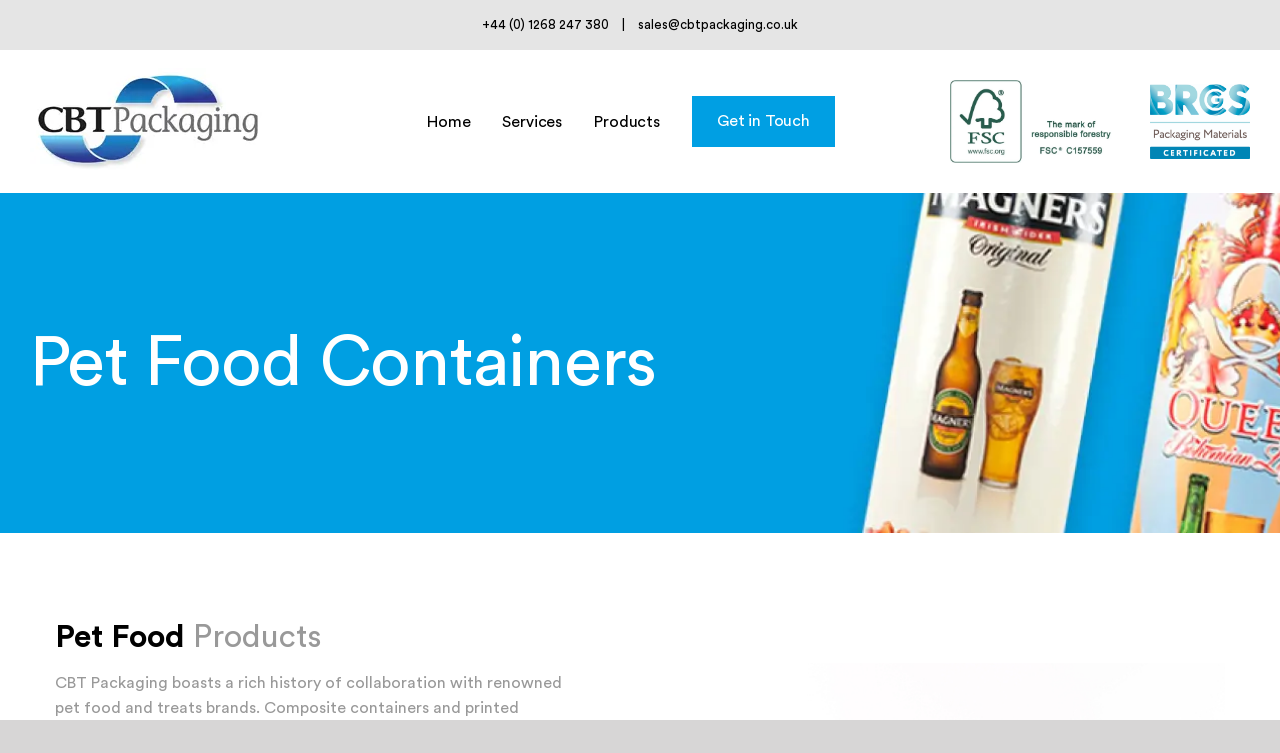

--- FILE ---
content_type: text/html; charset=UTF-8
request_url: https://cbtpackaging.co.uk/pet-food/
body_size: 12494
content:
<!DOCTYPE html><html
class="avada-html-layout-wide avada-html-header-position-top avada-is-100-percent-template" lang=en-US prefix="og: http://ogp.me/ns# fb: http://ogp.me/ns/fb#"><head><meta
http-equiv="X-UA-Compatible" content="IE=edge"><meta
http-equiv="Content-Type" content="text/html; charset=utf-8"><meta
name="viewport" content="width=device-width, initial-scale=1"><meta
name='robots' content='index, follow, max-image-preview:large, max-snippet:-1, max-video-preview:-1'><title>Bespoke Composite Containers &amp; Printed Tubes for Pet Food | CBT Packaging</title><meta
name="description" content="Composite containers and printed cardboard tubes frequently emerge as optimal packaging solutions for pet foods."><link
rel=canonical href=https://cbtpackaging.co.uk/pet-food/ ><meta
property="og:locale" content="en_US"><meta
property="og:type" content="article"><meta
property="og:title" content="Bespoke Composite Containers &amp; Printed Tubes for Pet Food | CBT Packaging"><meta
property="og:description" content="Composite containers and printed cardboard tubes frequently emerge as optimal packaging solutions for pet foods."><meta
property="og:url" content="https://cbtpackaging.co.uk/pet-food/"><meta
property="og:site_name" content="CBT Packaging"><meta
property="article:publisher" content="https://www.facebook.com/cbt.pack1966"><meta
property="article:modified_time" content="2024-04-23T09:03:23+00:00"><meta
name="twitter:card" content="summary_large_image"><meta
name="twitter:label1" content="Est. reading time"><meta
name="twitter:data1" content="10 minutes"> <script type=application/ld+json class=yoast-schema-graph>{"@context":"https://schema.org","@graph":[{"@type":"WebPage","@id":"https://cbtpackaging.co.uk/pet-food/","url":"https://cbtpackaging.co.uk/pet-food/","name":"Bespoke Composite Containers & Printed Tubes for Pet Food | CBT Packaging","isPartOf":{"@id":"https://cbtpackaging.co.uk/#website"},"datePublished":"2022-07-11T07:33:10+00:00","dateModified":"2024-04-23T09:03:23+00:00","description":"Composite containers and printed cardboard tubes frequently emerge as optimal packaging solutions for pet foods.","breadcrumb":{"@id":"https://cbtpackaging.co.uk/pet-food/#breadcrumb"},"inLanguage":"en-US","potentialAction":[{"@type":"ReadAction","target":["https://cbtpackaging.co.uk/pet-food/"]}]},{"@type":"BreadcrumbList","@id":"https://cbtpackaging.co.uk/pet-food/#breadcrumb","itemListElement":[{"@type":"ListItem","position":1,"name":"Home","item":"https://cbtpackaging.co.uk/"},{"@type":"ListItem","position":2,"name":"Pet Food Containers"}]},{"@type":"WebSite","@id":"https://cbtpackaging.co.uk/#website","url":"https://cbtpackaging.co.uk/","name":"CBT Packaging","description":"Over 55 years experience of producing market leading composite containers","publisher":{"@id":"https://cbtpackaging.co.uk/#organization"},"potentialAction":[{"@type":"SearchAction","target":{"@type":"EntryPoint","urlTemplate":"https://cbtpackaging.co.uk/?s={search_term_string}"},"query-input":"required name=search_term_string"}],"inLanguage":"en-US"},{"@type":"Organization","@id":"https://cbtpackaging.co.uk/#organization","name":"CBT Packaging","url":"https://cbtpackaging.co.uk/","logo":{"@type":"ImageObject","inLanguage":"en-US","@id":"https://cbtpackaging.co.uk/#/schema/logo/image/","url":"https://cbtpackaging.co.uk/wp-content/uploads/2022/04/logo.png","contentUrl":"https://cbtpackaging.co.uk/wp-content/uploads/2022/04/logo.png","width":238,"height":107,"caption":"CBT Packaging"},"image":{"@id":"https://cbtpackaging.co.uk/#/schema/logo/image/"},"sameAs":["https://www.facebook.com/cbt.pack1966","https://www.linkedin.com/company/cbt-packaging-ltd/"]}]}</script> <link
rel=alternate type=application/rss+xml title="CBT Packaging &raquo; Feed" href=https://cbtpackaging.co.uk/feed/ ><link
rel=alternate type=application/rss+xml title="CBT Packaging &raquo; Comments Feed" href=https://cbtpackaging.co.uk/comments/feed/ ><meta
property="og:title" content="Pet Food Containers"><meta
property="og:type" content="article"><meta
property="og:url" content="https://cbtpackaging.co.uk/pet-food/"><meta
property="og:site_name" content="CBT Packaging"><meta
property="og:description" content="Pet Food Products
CBT Packaging boasts a rich history of collaboration with renowned pet food and treats brands. Composite containers and printed cardboard tubes frequently emerge as optimal packaging solutions for pet foods, offering a variety of sizes, seals, and liners to accommodate all types of treats and foods. Whether partnering with large brands, small bakeries, or"><meta
property="og:image" content="https://cbtpackaging.co.uk/wp-content/uploads/2022/04/logo.png"><link
rel=stylesheet href=https://cbtpackaging.co.uk/wp-content/cache/minify/a5ff7.css media=all><style id=wp-block-library-theme-inline-css>.wp-block-audio figcaption{color:#555;font-size:13px;text-align:center}.is-dark-theme .wp-block-audio figcaption{color:hsla(0,0%,100%,.65)}.wp-block-audio{margin:0 0 1em}.wp-block-code{border:1px solid #ccc;border-radius:4px;font-family:Menlo,Consolas,monaco,monospace;padding:.8em 1em}.wp-block-embed figcaption{color:#555;font-size:13px;text-align:center}.is-dark-theme .wp-block-embed figcaption{color:hsla(0,0%,100%,.65)}.wp-block-embed{margin:0 0 1em}.blocks-gallery-caption{color:#555;font-size:13px;text-align:center}.is-dark-theme .blocks-gallery-caption{color:hsla(0,0%,100%,.65)}.wp-block-image figcaption{color:#555;font-size:13px;text-align:center}.is-dark-theme .wp-block-image figcaption{color:hsla(0,0%,100%,.65)}.wp-block-image{margin:0 0 1em}.wp-block-pullquote{border-bottom:4px solid;border-top:4px solid;color:currentColor;margin-bottom:1.75em}.wp-block-pullquote cite,.wp-block-pullquote footer,.wp-block-pullquote__citation{color:currentColor;font-size:.8125em;font-style:normal;text-transform:uppercase}.wp-block-quote{border-left:.25em solid;margin:0 0 1.75em;padding-left:1em}.wp-block-quote cite,.wp-block-quote footer{color:currentColor;font-size:.8125em;font-style:normal;position:relative}.wp-block-quote.has-text-align-right{border-left:none;border-right:.25em solid;padding-left:0;padding-right:1em}.wp-block-quote.has-text-align-center{border:none;padding-left:0}.wp-block-quote.is-large,.wp-block-quote.is-style-large,.wp-block-quote.is-style-plain{border:none}.wp-block-search .wp-block-search__label{font-weight:700}.wp-block-search__button{border:1px solid #ccc;padding:.375em .625em}:where(.wp-block-group.has-background){padding:1.25em 2.375em}.wp-block-separator.has-css-opacity{opacity:.4}.wp-block-separator{border:none;border-bottom:2px solid;margin-left:auto;margin-right:auto}.wp-block-separator.has-alpha-channel-opacity{opacity:1}.wp-block-separator:not(.is-style-wide):not(.is-style-dots){width:100px}.wp-block-separator.has-background:not(.is-style-dots){border-bottom:none;height:1px}.wp-block-separator.has-background:not(.is-style-wide):not(.is-style-dots){height:2px}.wp-block-table{margin:0 0 1em}.wp-block-table td,.wp-block-table th{word-break:normal}.wp-block-table figcaption{color:#555;font-size:13px;text-align:center}.is-dark-theme .wp-block-table figcaption{color:hsla(0,0%,100%,.65)}.wp-block-video figcaption{color:#555;font-size:13px;text-align:center}.is-dark-theme .wp-block-video figcaption{color:hsla(0,0%,100%,.65)}.wp-block-video{margin:0 0 1em}.wp-block-template-part.has-background{margin-bottom:0;margin-top:0;padding:1.25em 2.375em}</style><style id=classic-theme-styles-inline-css>/*! This file is auto-generated */
.wp-block-button__link{color:#fff;background-color:#32373c;border-radius:9999px;box-shadow:none;text-decoration:none;padding:calc(.667em + 2px) calc(1.333em + 2px);font-size:1.125em}.wp-block-file__button{background:#32373c;color:#fff;text-decoration:none}</style><style id=global-styles-inline-css>/*<![CDATA[*/body{--wp--preset--color--black: #000000;--wp--preset--color--cyan-bluish-gray: #abb8c3;--wp--preset--color--white: #ffffff;--wp--preset--color--pale-pink: #f78da7;--wp--preset--color--vivid-red: #cf2e2e;--wp--preset--color--luminous-vivid-orange: #ff6900;--wp--preset--color--luminous-vivid-amber: #fcb900;--wp--preset--color--light-green-cyan: #7bdcb5;--wp--preset--color--vivid-green-cyan: #00d084;--wp--preset--color--pale-cyan-blue: #8ed1fc;--wp--preset--color--vivid-cyan-blue: #0693e3;--wp--preset--color--vivid-purple: #9b51e0;--wp--preset--gradient--vivid-cyan-blue-to-vivid-purple: linear-gradient(135deg,rgba(6,147,227,1) 0%,rgb(155,81,224) 100%);--wp--preset--gradient--light-green-cyan-to-vivid-green-cyan: linear-gradient(135deg,rgb(122,220,180) 0%,rgb(0,208,130) 100%);--wp--preset--gradient--luminous-vivid-amber-to-luminous-vivid-orange: linear-gradient(135deg,rgba(252,185,0,1) 0%,rgba(255,105,0,1) 100%);--wp--preset--gradient--luminous-vivid-orange-to-vivid-red: linear-gradient(135deg,rgba(255,105,0,1) 0%,rgb(207,46,46) 100%);--wp--preset--gradient--very-light-gray-to-cyan-bluish-gray: linear-gradient(135deg,rgb(238,238,238) 0%,rgb(169,184,195) 100%);--wp--preset--gradient--cool-to-warm-spectrum: linear-gradient(135deg,rgb(74,234,220) 0%,rgb(151,120,209) 20%,rgb(207,42,186) 40%,rgb(238,44,130) 60%,rgb(251,105,98) 80%,rgb(254,248,76) 100%);--wp--preset--gradient--blush-light-purple: linear-gradient(135deg,rgb(255,206,236) 0%,rgb(152,150,240) 100%);--wp--preset--gradient--blush-bordeaux: linear-gradient(135deg,rgb(254,205,165) 0%,rgb(254,45,45) 50%,rgb(107,0,62) 100%);--wp--preset--gradient--luminous-dusk: linear-gradient(135deg,rgb(255,203,112) 0%,rgb(199,81,192) 50%,rgb(65,88,208) 100%);--wp--preset--gradient--pale-ocean: linear-gradient(135deg,rgb(255,245,203) 0%,rgb(182,227,212) 50%,rgb(51,167,181) 100%);--wp--preset--gradient--electric-grass: linear-gradient(135deg,rgb(202,248,128) 0%,rgb(113,206,126) 100%);--wp--preset--gradient--midnight: linear-gradient(135deg,rgb(2,3,129) 0%,rgb(40,116,252) 100%);--wp--preset--font-size--small: 12px;--wp--preset--font-size--medium: 20px;--wp--preset--font-size--large: 24px;--wp--preset--font-size--x-large: 42px;--wp--preset--font-size--normal: 16px;--wp--preset--font-size--xlarge: 32px;--wp--preset--font-size--huge: 48px;--wp--preset--spacing--20: 0.44rem;--wp--preset--spacing--30: 0.67rem;--wp--preset--spacing--40: 1rem;--wp--preset--spacing--50: 1.5rem;--wp--preset--spacing--60: 2.25rem;--wp--preset--spacing--70: 3.38rem;--wp--preset--spacing--80: 5.06rem;--wp--preset--shadow--natural: 6px 6px 9px rgba(0, 0, 0, 0.2);--wp--preset--shadow--deep: 12px 12px 50px rgba(0, 0, 0, 0.4);--wp--preset--shadow--sharp: 6px 6px 0px rgba(0, 0, 0, 0.2);--wp--preset--shadow--outlined: 6px 6px 0px -3px rgba(255, 255, 255, 1), 6px 6px rgba(0, 0, 0, 1);--wp--preset--shadow--crisp: 6px 6px 0px rgba(0, 0, 0, 1);}:where(.is-layout-flex){gap: 0.5em;}:where(.is-layout-grid){gap: 0.5em;}body .is-layout-flow > .alignleft{float: left;margin-inline-start: 0;margin-inline-end: 2em;}body .is-layout-flow > .alignright{float: right;margin-inline-start: 2em;margin-inline-end: 0;}body .is-layout-flow > .aligncenter{margin-left: auto !important;margin-right: auto !important;}body .is-layout-constrained > .alignleft{float: left;margin-inline-start: 0;margin-inline-end: 2em;}body .is-layout-constrained > .alignright{float: right;margin-inline-start: 2em;margin-inline-end: 0;}body .is-layout-constrained > .aligncenter{margin-left: auto !important;margin-right: auto !important;}body .is-layout-constrained > :where(:not(.alignleft):not(.alignright):not(.alignfull)){max-width: var(--wp--style--global--content-size);margin-left: auto !important;margin-right: auto !important;}body .is-layout-constrained > .alignwide{max-width: var(--wp--style--global--wide-size);}body .is-layout-flex{display: flex;}body .is-layout-flex{flex-wrap: wrap;align-items: center;}body .is-layout-flex > *{margin: 0;}body .is-layout-grid{display: grid;}body .is-layout-grid > *{margin: 0;}:where(.wp-block-columns.is-layout-flex){gap: 2em;}:where(.wp-block-columns.is-layout-grid){gap: 2em;}:where(.wp-block-post-template.is-layout-flex){gap: 1.25em;}:where(.wp-block-post-template.is-layout-grid){gap: 1.25em;}.has-black-color{color: var(--wp--preset--color--black) !important;}.has-cyan-bluish-gray-color{color: var(--wp--preset--color--cyan-bluish-gray) !important;}.has-white-color{color: var(--wp--preset--color--white) !important;}.has-pale-pink-color{color: var(--wp--preset--color--pale-pink) !important;}.has-vivid-red-color{color: var(--wp--preset--color--vivid-red) !important;}.has-luminous-vivid-orange-color{color: var(--wp--preset--color--luminous-vivid-orange) !important;}.has-luminous-vivid-amber-color{color: var(--wp--preset--color--luminous-vivid-amber) !important;}.has-light-green-cyan-color{color: var(--wp--preset--color--light-green-cyan) !important;}.has-vivid-green-cyan-color{color: var(--wp--preset--color--vivid-green-cyan) !important;}.has-pale-cyan-blue-color{color: var(--wp--preset--color--pale-cyan-blue) !important;}.has-vivid-cyan-blue-color{color: var(--wp--preset--color--vivid-cyan-blue) !important;}.has-vivid-purple-color{color: var(--wp--preset--color--vivid-purple) !important;}.has-black-background-color{background-color: var(--wp--preset--color--black) !important;}.has-cyan-bluish-gray-background-color{background-color: var(--wp--preset--color--cyan-bluish-gray) !important;}.has-white-background-color{background-color: var(--wp--preset--color--white) !important;}.has-pale-pink-background-color{background-color: var(--wp--preset--color--pale-pink) !important;}.has-vivid-red-background-color{background-color: var(--wp--preset--color--vivid-red) !important;}.has-luminous-vivid-orange-background-color{background-color: var(--wp--preset--color--luminous-vivid-orange) !important;}.has-luminous-vivid-amber-background-color{background-color: var(--wp--preset--color--luminous-vivid-amber) !important;}.has-light-green-cyan-background-color{background-color: var(--wp--preset--color--light-green-cyan) !important;}.has-vivid-green-cyan-background-color{background-color: var(--wp--preset--color--vivid-green-cyan) !important;}.has-pale-cyan-blue-background-color{background-color: var(--wp--preset--color--pale-cyan-blue) !important;}.has-vivid-cyan-blue-background-color{background-color: var(--wp--preset--color--vivid-cyan-blue) !important;}.has-vivid-purple-background-color{background-color: var(--wp--preset--color--vivid-purple) !important;}.has-black-border-color{border-color: var(--wp--preset--color--black) !important;}.has-cyan-bluish-gray-border-color{border-color: var(--wp--preset--color--cyan-bluish-gray) !important;}.has-white-border-color{border-color: var(--wp--preset--color--white) !important;}.has-pale-pink-border-color{border-color: var(--wp--preset--color--pale-pink) !important;}.has-vivid-red-border-color{border-color: var(--wp--preset--color--vivid-red) !important;}.has-luminous-vivid-orange-border-color{border-color: var(--wp--preset--color--luminous-vivid-orange) !important;}.has-luminous-vivid-amber-border-color{border-color: var(--wp--preset--color--luminous-vivid-amber) !important;}.has-light-green-cyan-border-color{border-color: var(--wp--preset--color--light-green-cyan) !important;}.has-vivid-green-cyan-border-color{border-color: var(--wp--preset--color--vivid-green-cyan) !important;}.has-pale-cyan-blue-border-color{border-color: var(--wp--preset--color--pale-cyan-blue) !important;}.has-vivid-cyan-blue-border-color{border-color: var(--wp--preset--color--vivid-cyan-blue) !important;}.has-vivid-purple-border-color{border-color: var(--wp--preset--color--vivid-purple) !important;}.has-vivid-cyan-blue-to-vivid-purple-gradient-background{background: var(--wp--preset--gradient--vivid-cyan-blue-to-vivid-purple) !important;}.has-light-green-cyan-to-vivid-green-cyan-gradient-background{background: var(--wp--preset--gradient--light-green-cyan-to-vivid-green-cyan) !important;}.has-luminous-vivid-amber-to-luminous-vivid-orange-gradient-background{background: var(--wp--preset--gradient--luminous-vivid-amber-to-luminous-vivid-orange) !important;}.has-luminous-vivid-orange-to-vivid-red-gradient-background{background: var(--wp--preset--gradient--luminous-vivid-orange-to-vivid-red) !important;}.has-very-light-gray-to-cyan-bluish-gray-gradient-background{background: var(--wp--preset--gradient--very-light-gray-to-cyan-bluish-gray) !important;}.has-cool-to-warm-spectrum-gradient-background{background: var(--wp--preset--gradient--cool-to-warm-spectrum) !important;}.has-blush-light-purple-gradient-background{background: var(--wp--preset--gradient--blush-light-purple) !important;}.has-blush-bordeaux-gradient-background{background: var(--wp--preset--gradient--blush-bordeaux) !important;}.has-luminous-dusk-gradient-background{background: var(--wp--preset--gradient--luminous-dusk) !important;}.has-pale-ocean-gradient-background{background: var(--wp--preset--gradient--pale-ocean) !important;}.has-electric-grass-gradient-background{background: var(--wp--preset--gradient--electric-grass) !important;}.has-midnight-gradient-background{background: var(--wp--preset--gradient--midnight) !important;}.has-small-font-size{font-size: var(--wp--preset--font-size--small) !important;}.has-medium-font-size{font-size: var(--wp--preset--font-size--medium) !important;}.has-large-font-size{font-size: var(--wp--preset--font-size--large) !important;}.has-x-large-font-size{font-size: var(--wp--preset--font-size--x-large) !important;}
.wp-block-navigation a:where(:not(.wp-element-button)){color: inherit;}
:where(.wp-block-post-template.is-layout-flex){gap: 1.25em;}:where(.wp-block-post-template.is-layout-grid){gap: 1.25em;}
:where(.wp-block-columns.is-layout-flex){gap: 2em;}:where(.wp-block-columns.is-layout-grid){gap: 2em;}
.wp-block-pullquote{font-size: 1.5em;line-height: 1.6;}/*]]>*/</style><link
rel=stylesheet href=https://cbtpackaging.co.uk/wp-content/cache/minify/2eb52.css media=all><script src=https://cbtpackaging.co.uk/wp-content/cache/minify/818c0.js></script> <link
rel=https://api.w.org/ href=https://cbtpackaging.co.uk/wp-json/ ><link
rel=alternate type=application/json href=https://cbtpackaging.co.uk/wp-json/wp/v2/pages/274><link
rel=EditURI type=application/rsd+xml title=RSD href=https://cbtpackaging.co.uk/xmlrpc.php?rsd><meta
name="generator" content="WordPress 6.4.7"><link
rel=shortlink href='https://cbtpackaging.co.uk/?p=274'><link
rel=alternate type=application/json+oembed href="https://cbtpackaging.co.uk/wp-json/oembed/1.0/embed?url=https%3A%2F%2Fcbtpackaging.co.uk%2Fpet-food%2F"><link
rel=alternate type=text/xml+oembed href="https://cbtpackaging.co.uk/wp-json/oembed/1.0/embed?url=https%3A%2F%2Fcbtpackaging.co.uk%2Fpet-food%2F&#038;format=xml"><link
rel=preload href=https://cbtpackaging.co.uk/wp-content/themes/Avada/includes/lib/assets/fonts/icomoon/awb-icons.woff as=font type=font/woff crossorigin><link
rel=preload href=//cbtpackaging.co.uk/wp-content/themes/Avada/includes/lib/assets/fonts/fontawesome/webfonts/fa-brands-400.woff2 as=font type=font/woff2 crossorigin><link
rel=preload href=//cbtpackaging.co.uk/wp-content/themes/Avada/includes/lib/assets/fonts/fontawesome/webfonts/fa-regular-400.woff2 as=font type=font/woff2 crossorigin><link
rel=preload href=//cbtpackaging.co.uk/wp-content/themes/Avada/includes/lib/assets/fonts/fontawesome/webfonts/fa-solid-900.woff2 as=font type=font/woff2 crossorigin><style id=css-fb-visibility>@media screen and (max-width: 640px){.fusion-no-small-visibility{display:none !important;}body:not(.fusion-builder-ui-wireframe) .sm-text-align-center{text-align:center !important;}body:not(.fusion-builder-ui-wireframe) .sm-text-align-left{text-align:left !important;}body:not(.fusion-builder-ui-wireframe) .sm-text-align-right{text-align:right !important;}body:not(.fusion-builder-ui-wireframe) .sm-flex-align-center{justify-content:center !important;}body:not(.fusion-builder-ui-wireframe) .sm-flex-align-flex-start{justify-content:flex-start !important;}body:not(.fusion-builder-ui-wireframe) .sm-flex-align-flex-end{justify-content:flex-end !important;}body:not(.fusion-builder-ui-wireframe) .sm-mx-auto{margin-left:auto !important;margin-right:auto !important;}body:not(.fusion-builder-ui-wireframe) .sm-ml-auto{margin-left:auto !important;}body:not(.fusion-builder-ui-wireframe) .sm-mr-auto{margin-right:auto !important;}body:not(.fusion-builder-ui-wireframe) .fusion-absolute-position-small{position:absolute;top:auto;width:100%;}}@media screen and (min-width: 641px) and (max-width: 1024px){.fusion-no-medium-visibility{display:none !important;}body:not(.fusion-builder-ui-wireframe) .md-text-align-center{text-align:center !important;}body:not(.fusion-builder-ui-wireframe) .md-text-align-left{text-align:left !important;}body:not(.fusion-builder-ui-wireframe) .md-text-align-right{text-align:right !important;}body:not(.fusion-builder-ui-wireframe) .md-flex-align-center{justify-content:center !important;}body:not(.fusion-builder-ui-wireframe) .md-flex-align-flex-start{justify-content:flex-start !important;}body:not(.fusion-builder-ui-wireframe) .md-flex-align-flex-end{justify-content:flex-end !important;}body:not(.fusion-builder-ui-wireframe) .md-mx-auto{margin-left:auto !important;margin-right:auto !important;}body:not(.fusion-builder-ui-wireframe) .md-ml-auto{margin-left:auto !important;}body:not(.fusion-builder-ui-wireframe) .md-mr-auto{margin-right:auto !important;}body:not(.fusion-builder-ui-wireframe) .fusion-absolute-position-medium{position:absolute;top:auto;width:100%;}}@media screen and (min-width: 1025px){.fusion-no-large-visibility{display:none !important;}body:not(.fusion-builder-ui-wireframe) .lg-text-align-center{text-align:center !important;}body:not(.fusion-builder-ui-wireframe) .lg-text-align-left{text-align:left !important;}body:not(.fusion-builder-ui-wireframe) .lg-text-align-right{text-align:right !important;}body:not(.fusion-builder-ui-wireframe) .lg-flex-align-center{justify-content:center !important;}body:not(.fusion-builder-ui-wireframe) .lg-flex-align-flex-start{justify-content:flex-start !important;}body:not(.fusion-builder-ui-wireframe) .lg-flex-align-flex-end{justify-content:flex-end !important;}body:not(.fusion-builder-ui-wireframe) .lg-mx-auto{margin-left:auto !important;margin-right:auto !important;}body:not(.fusion-builder-ui-wireframe) .lg-ml-auto{margin-left:auto !important;}body:not(.fusion-builder-ui-wireframe) .lg-mr-auto{margin-right:auto !important;}body:not(.fusion-builder-ui-wireframe) .fusion-absolute-position-large{position:absolute;top:auto;width:100%;}}</style><style>.recentcomments a{display:inline !important;padding:0 !important;margin:0 !important;}</style> <script>var doc = document.documentElement;
			doc.setAttribute( 'data-useragent', navigator.userAgent );</script> <style id=fusion-builder-page-css>.pet-food-banner, .fusion-page-title-bar:before {display: none !important;}</style><link
rel=stylesheet type=text/css href=//cdn.jsdelivr.net/gh/kenwheeler/slick@1.8.1/slick/slick.css><link
rel=stylesheet type=text/css href=//cdn.jsdelivr.net/gh/kenwheeler/slick@1.8.1/slick/slick-theme.css></head><body
data-rsssl=1 class="page-template page-template-100-width page-template-100-width-php page page-id-274 fusion-image-hovers fusion-pagination-sizing fusion-button_type-flat fusion-button_span-no fusion-button_gradient-linear avada-image-rollover-circle-yes avada-image-rollover-no fusion-body ltr no-tablet-sticky-header no-mobile-sticky-header no-mobile-slidingbar no-desktop-totop no-mobile-totop fusion-disable-outline fusion-sub-menu-fade mobile-logo-pos-left layout-wide-mode avada-has-boxed-modal-shadow-none layout-scroll-offset-full avada-has-zero-margin-offset-top fusion-top-header menu-text-align-center mobile-menu-design-modern fusion-show-pagination-text fusion-header-layout-v1 avada-responsive avada-footer-fx-none avada-menu-highlight-style-bottombar fusion-search-form-classic fusion-main-menu-search-overlay fusion-avatar-square avada-dropdown-styles avada-blog-layout-grid avada-blog-archive-layout-grid avada-header-shadow-no avada-menu-icon-position-left avada-has-megamenu-shadow avada-has-mainmenu-dropdown-divider avada-has-pagetitle-bg-full avada-has-breadcrumb-mobile-hidden avada-has-titlebar-bar_and_content avada-has-pagination-padding avada-flyout-menu-direction-fade avada-ec-views-v1" >
<a
class="skip-link screen-reader-text" href=#content>Skip to content</a><div
id=boxed-wrapper><div
class=fusion-sides-frame></div><div
id=wrapper class=fusion-wrapper><div
id=home style=position:relative;top:-1px;></div><div
class="custom-header center-text"><div
class=header-content>
<a
href=tel:+441268247380>+44 (0) 1268 247 380</a>  <sep>|</sep>  <a
href=mailto:sales@cbtpackaging.co.uk>sales@cbtpackaging.co.uk</a></div></div><div
class=side-padding><div
class=menu-custom-container><div
class=menu-custom-content>
<img
src=https://cbtpackaging.co.uk/wp-content/uploads/2023/03/2023-FSC_C157559_Promotional_with_text_Landscape_GreenOnWhite_r_igYOJU.jpeg style="max-width: 170px">
<img
src=https://cbtpackaging.co.uk/wp-content/uploads/2024/12/BRCGS_CERT_PACKAGING_LOGO_CMYK-1.jpg style="max-width: 100px;"></div></div></div><header
class=fusion-header-wrapper><div
class="fusion-header-v1 fusion-logo-alignment fusion-logo-left fusion-sticky-menu- fusion-sticky-logo- fusion-mobile-logo-  fusion-mobile-menu-design-modern"><div
class=fusion-header-sticky-height></div><div
class=fusion-header><div
class=fusion-row><div
class=fusion-logo data-margin-top=18px data-margin-bottom=18px data-margin-left=0px data-margin-right=0px>
<a
class=fusion-logo-link  href=https://cbtpackaging.co.uk/ >
<img
src=https://cbtpackaging.co.uk/wp-content/uploads/2022/04/logo.png srcset="https://cbtpackaging.co.uk/wp-content/uploads/2022/04/logo.png 1x" width=238 height=107 alt="CBT Packaging Logo" data-retina_logo_url class=fusion-standard-logo>
</a></div><nav
class=fusion-main-menu aria-label="Main Menu"><div
class=fusion-overlay-search><form
role=search class="searchform fusion-search-form  fusion-search-form-classic" method=get action=https://cbtpackaging.co.uk/ ><div
class=fusion-search-form-content><div
class="fusion-search-field search-field">
<label><span
class=screen-reader-text>Search for:</span>
<input
type=search value name=s class=s placeholder=Search... required aria-required=true aria-label=Search...>
</label></div><div
class="fusion-search-button search-button">
<input
type=submit class="fusion-search-submit searchsubmit" aria-label=Search value=&#xf002;></div></div></form><div
class=fusion-search-spacer></div><a
href=# role=button aria-label="Close Search" class=fusion-close-search></a></div><ul
id=menu-main-menu class=fusion-menu><li
id=menu-item-74  class="menu-item menu-item-type-post_type menu-item-object-page menu-item-home menu-item-74"  data-item-id=74><a
href=https://cbtpackaging.co.uk/ class=fusion-bottombar-highlight><span
class=menu-text>Home</span></a></li><li
id=menu-item-105  class="menu-item menu-item-type-post_type menu-item-object-page menu-item-105"  data-item-id=105><a
href=https://cbtpackaging.co.uk/our-services/ class=fusion-bottombar-highlight><span
class=menu-text>Services</span></a></li><li
id=menu-item-142  class="menu-item menu-item-type-post_type menu-item-object-page menu-item-142"  data-item-id=142><a
href=https://cbtpackaging.co.uk/our-products/ class=fusion-bottombar-highlight><span
class=menu-text>Products</span></a></li><li
id=menu-item-157  class="menu-item menu-item-type-post_type menu-item-object-page menu-item-157 fusion-menu-item-button"  data-item-id=157><a
href=https://cbtpackaging.co.uk/get-in-touch/ class=fusion-bottombar-highlight><span
class="menu-text fusion-button button-default button-large">Get in Touch</span></a></li></ul></nav><div
class=fusion-mobile-menu-icons>
<a
href=# class="fusion-icon awb-icon-bars" aria-label="Toggle mobile menu" aria-expanded=false></a></div><nav
class="fusion-mobile-nav-holder fusion-mobile-menu-text-align-left" aria-label="Main Menu Mobile"></nav></div></div></div><div
class=fusion-clearfix></div></header><div
id=sliders-container class=fusion-slider-visibility></div><div
class=avada-page-titlebar-wrapper role=banner><div
class="fusion-page-title-bar fusion-page-title-bar-breadcrumbs fusion-page-title-bar-left"><div
class=fusion-page-title-row><div
class=fusion-page-title-wrapper><div
class=fusion-page-title-captions><h1 class="entry-title">Pet Food Containers</h1></div></div></div></div></div><main
id=main class="clearfix width-100"><div
class=fusion-row style=max-width:100%;><section
id=content class=full-width><div
id=post-274 class="post-274 page type-page status-publish hentry">
<span
class="entry-title rich-snippet-hidden">Pet Food Containers</span><span
class="vcard rich-snippet-hidden"><span
class=fn><a
href=https://cbtpackaging.co.uk/author/designthing/ title="Posts by designthing" rel=author>designthing</a></span></span><span
class="updated rich-snippet-hidden">2024-04-23T09:03:23+00:00</span><div
class=post-content><div
class="fusion-fullwidth fullwidth-box fusion-builder-row-1 fusion-flex-container layer-padding inner-split nonhundred-percent-fullwidth non-hundred-percent-height-scrolling" style="background-color: rgba(255,255,255,0);background-position: center center;background-repeat: no-repeat;border-width: 0px 0px 0px 0px;border-color:#eae9e9;border-style:solid;" ><div
class="fusion-builder-row fusion-row fusion-flex-align-items-center" style="max-width:calc( 1170px + 30px );margin-left: calc(-30px / 2 );margin-right: calc(-30px / 2 );"><div
class="fusion-layout-column fusion_builder_column fusion-builder-column-0 fusion_builder_column_1_2 1_2 fusion-flex-column text-side"><div
class="fusion-column-wrapper fusion-flex-justify-content-flex-start fusion-content-layout-column" style="background-position:left top;background-repeat:no-repeat;-webkit-background-size:cover;-moz-background-size:cover;-o-background-size:cover;background-size:cover;padding: 0px 0px 0px 0px;"><div
class="fusion-text fusion-text-1"><h2><strong>Pet Food</strong> Products</h2><p>CBT Packaging boasts a rich history of collaboration with renowned pet food and treats brands. Composite containers and printed cardboard tubes frequently emerge as optimal packaging solutions for pet foods, offering a variety of sizes, seals, and liners to accommodate all types of treats and foods. Whether partnering with large brands, small bakeries, or startups, CBT brings extensive experience to the table.</p><p>Our packaging range caters to the needs of small packs of treats, featuring sturdy construction that easily fits into bags. Equipped with convenient lids like the finger tab, these packs can be repeatedly opened and closed, providing pets with treats as needed.</p><p>For larger quantities of dry pet food, CBT manufactures spacious packs capable of holding several kilos. These packs come with peelable ends and slip lids, extending shelf life. Their ample openings make them perfect for scooping out precise measures of dry food.</p><p>With a diverse selection of liners available, CBT can package various pet treats, including freeze-dried snacks or baked biscuits. Each liner is tailored to meet the specific characteristics of the product, ensuring optimal preservation and presentation.</p></div><div ><style>.fusion-body .fusion-button.button-1{border-radius:0 0 0 0;}</style><a
class="fusion-button button-flat fusion-button-default-size button-default button-1 fusion-button-default-span fusion-button-default-type" target=_self href=https://cbtpackaging.co.uk/get-in-touch/ ><span
class=fusion-button-text>Get in Touch</span></a></div></div><style>.fusion-body .fusion-builder-column-0{width:50% !important;margin-top : 0px;margin-bottom : 0px;}.fusion-builder-column-0 > .fusion-column-wrapper {padding-top : 0px !important;padding-right : 0px !important;margin-right : 15px;padding-bottom : 0px !important;padding-left : 0px !important;margin-left : 15px;}@media only screen and (max-width:1024px) {.fusion-body .fusion-builder-column-0{width:50% !important;order : 0;}.fusion-builder-column-0 > .fusion-column-wrapper {margin-right : 15px;margin-left : 15px;}}@media only screen and (max-width:640px) {.fusion-body .fusion-builder-column-0{width:100% !important;order : 0;}.fusion-builder-column-0 > .fusion-column-wrapper {margin-right : 15px;margin-left : 15px;}}</style></div><div
class="fusion-layout-column fusion_builder_column fusion-builder-column-1 fusion_builder_column_1_2 1_2 fusion-flex-column image-side"><div
class="fusion-column-wrapper fusion-flex-justify-content-flex-start fusion-content-layout-column" style="background-position:left top;background-repeat:no-repeat;-webkit-background-size:cover;-moz-background-size:cover;-o-background-size:cover;background-size:cover;padding: 0px 0px 0px 0px;"><div ><span
class=" fusion-imageframe imageframe-none imageframe-1 hover-type-none"><img
fetchpriority=high decoding=async width=2560 height=2560 title="CBT Packaging products" src=https://cbtpackaging.co.uk/wp-content/uploads/2022/07/Large-picture--scaled.jpg alt class="img-responsive wp-image-303" srcset="https://cbtpackaging.co.uk/wp-content/uploads/2022/07/Large-picture--200x200.jpg 200w, https://cbtpackaging.co.uk/wp-content/uploads/2022/07/Large-picture--400x400.jpg 400w, https://cbtpackaging.co.uk/wp-content/uploads/2022/07/Large-picture--600x600.jpg 600w, https://cbtpackaging.co.uk/wp-content/uploads/2022/07/Large-picture--800x800.jpg 800w, https://cbtpackaging.co.uk/wp-content/uploads/2022/07/Large-picture--1200x1200.jpg 1200w, https://cbtpackaging.co.uk/wp-content/uploads/2022/07/Large-picture--scaled.jpg 2560w" sizes="(max-width: 640px) 100vw, 600px"></span></div></div><style>.fusion-body .fusion-builder-column-1{width:50% !important;margin-top : 0px;margin-bottom : 0px;}.fusion-builder-column-1 > .fusion-column-wrapper {padding-top : 0px !important;padding-right : 0px !important;margin-right : 15px;padding-bottom : 0px !important;padding-left : 0px !important;margin-left : 15px;}@media only screen and (max-width:1024px) {.fusion-body .fusion-builder-column-1{width:50% !important;order : 0;}.fusion-builder-column-1 > .fusion-column-wrapper {margin-right : 15px;margin-left : 15px;}}@media only screen and (max-width:640px) {.fusion-body .fusion-builder-column-1{width:100% !important;order : 0;}.fusion-builder-column-1 > .fusion-column-wrapper {margin-right : 15px;margin-left : 15px;}}</style></div></div><style>.fusion-body .fusion-flex-container.fusion-builder-row-1{ padding-top : 0px;margin-top : 0px;padding-right : 30px;padding-bottom : 0px;margin-bottom : 0px;padding-left : 30px;}</style></div><div
class="fusion-fullwidth fullwidth-box fusion-builder-row-2 fusion-flex-container layer-padding-bottom nonhundred-percent-fullwidth non-hundred-percent-height-scrolling" style="background-color: rgba(255,255,255,0);background-position: center center;background-repeat: no-repeat;border-width: 0px 0px 0px 0px;border-color:#eae9e9;border-style:solid;" ><div
class="fusion-builder-row fusion-row fusion-flex-align-items-flex-start" style="max-width:calc( 1170px + 30px );margin-left: calc(-30px / 2 );margin-right: calc(-30px / 2 );"><div
class="fusion-layout-column fusion_builder_column fusion-builder-column-2 fusion_builder_column_1_1 1_1 fusion-flex-column"><div
class="fusion-column-wrapper fusion-flex-justify-content-flex-start fusion-content-layout-column" style="background-position:left top;background-repeat:no-repeat;-webkit-background-size:cover;-moz-background-size:cover;-o-background-size:cover;background-size:cover;padding: 0px 0px 0px 0px;"><style>.fusion-gallery-1 .fusion-gallery-image {border:0px solid #e2e2e2;}.fusion-gallery.fusion-gallery-1 .fusion-gallery-image img{aspect-ratio:1 / 1;}</style><div
class="fusion-gallery fusion-gallery-container fusion-grid-4 fusion-columns-total-4 fusion-gallery-layout-grid fusion-gallery-1 has-aspect-ratio" style=margin:-15px;><div
style=padding:15px; class="fusion-grid-column fusion-gallery-column fusion-gallery-column-4 hover-type-none"><div
class=fusion-gallery-image><a
href=https://cbtpackaging.co.uk/wp-content/uploads/2022/07/Small-picture-1-scaled.jpg rel=noreferrer data-rel=iLightbox[gallery_image_1] class=fusion-lightbox target=_self><img
decoding=async src=https://cbtpackaging.co.uk/wp-content/uploads/2022/07/Small-picture-1-scaled.jpg width=2560 height=2560 alt title="CBT Packaging products" aria-label="CBT Packaging products" class="img-responsive wp-image-305" srcset="https://cbtpackaging.co.uk/wp-content/uploads/2022/07/Small-picture-1-200x200.jpg 200w, https://cbtpackaging.co.uk/wp-content/uploads/2022/07/Small-picture-1-400x400.jpg 400w, https://cbtpackaging.co.uk/wp-content/uploads/2022/07/Small-picture-1-600x600.jpg 600w, https://cbtpackaging.co.uk/wp-content/uploads/2022/07/Small-picture-1-800x800.jpg 800w, https://cbtpackaging.co.uk/wp-content/uploads/2022/07/Small-picture-1-1200x1200.jpg 1200w, https://cbtpackaging.co.uk/wp-content/uploads/2022/07/Small-picture-1-scaled.jpg 2560w" sizes="(min-width: 2200px) 100vw, (min-width: 856px) 281px, (min-width: 784px) 375px, (min-width: 712px) 563px, (min-width: 640px) 712px, "></a></div></div><div
style=padding:15px; class="fusion-grid-column fusion-gallery-column fusion-gallery-column-4 hover-type-none"><div
class=fusion-gallery-image><a
href=https://cbtpackaging.co.uk/wp-content/uploads/2022/07/Small-picture-2--scaled.jpg rel=noreferrer data-rel=iLightbox[gallery_image_1] class=fusion-lightbox target=_self><img
decoding=async src=https://cbtpackaging.co.uk/wp-content/uploads/2022/07/Small-picture-2--scaled.jpg width=2560 height=2560 alt title="CBT Packaging products" aria-label="CBT Packaging products" class="img-responsive wp-image-306" srcset="https://cbtpackaging.co.uk/wp-content/uploads/2022/07/Small-picture-2--200x200.jpg 200w, https://cbtpackaging.co.uk/wp-content/uploads/2022/07/Small-picture-2--400x400.jpg 400w, https://cbtpackaging.co.uk/wp-content/uploads/2022/07/Small-picture-2--600x600.jpg 600w, https://cbtpackaging.co.uk/wp-content/uploads/2022/07/Small-picture-2--800x800.jpg 800w, https://cbtpackaging.co.uk/wp-content/uploads/2022/07/Small-picture-2--1200x1200.jpg 1200w, https://cbtpackaging.co.uk/wp-content/uploads/2022/07/Small-picture-2--scaled.jpg 2560w" sizes="(min-width: 2200px) 100vw, (min-width: 856px) 281px, (min-width: 784px) 375px, (min-width: 712px) 563px, (min-width: 640px) 712px, "></a></div></div><div
style=padding:15px; class="fusion-grid-column fusion-gallery-column fusion-gallery-column-4 hover-type-none"><div
class=fusion-gallery-image><a
href=https://cbtpackaging.co.uk/wp-content/uploads/2022/07/Small-picture-3-.jpg rel=noreferrer data-rel=iLightbox[gallery_image_1] class=fusion-lightbox target=_self><img
decoding=async src=https://cbtpackaging.co.uk/wp-content/uploads/2022/07/Small-picture-3-.jpg width=1920 height=740 alt title="Small picture 3" aria-label="Small picture 3" class="img-responsive wp-image-307" srcset="https://cbtpackaging.co.uk/wp-content/uploads/2022/07/Small-picture-3--200x77.jpg 200w, https://cbtpackaging.co.uk/wp-content/uploads/2022/07/Small-picture-3--400x154.jpg 400w, https://cbtpackaging.co.uk/wp-content/uploads/2022/07/Small-picture-3--600x231.jpg 600w, https://cbtpackaging.co.uk/wp-content/uploads/2022/07/Small-picture-3--800x308.jpg 800w, https://cbtpackaging.co.uk/wp-content/uploads/2022/07/Small-picture-3--1200x463.jpg 1200w, https://cbtpackaging.co.uk/wp-content/uploads/2022/07/Small-picture-3-.jpg 1920w" sizes="(min-width: 2200px) 100vw, (min-width: 856px) 281px, (min-width: 784px) 375px, (min-width: 712px) 563px, (min-width: 640px) 712px, "></a></div></div><div
style=padding:15px; class="fusion-grid-column fusion-gallery-column fusion-gallery-column-4 hover-type-none"><div
class=fusion-gallery-image><a
href=https://cbtpackaging.co.uk/wp-content/uploads/2022/07/Small-picture-4--scaled.jpg rel=noreferrer data-rel=iLightbox[gallery_image_1] class=fusion-lightbox target=_self><img
decoding=async src=https://cbtpackaging.co.uk/wp-content/uploads/2022/07/Small-picture-4--scaled.jpg width=2560 height=2560 alt title="CBT Packaging products" aria-label="CBT Packaging products" class="img-responsive wp-image-304" srcset="https://cbtpackaging.co.uk/wp-content/uploads/2022/07/Small-picture-4--200x200.jpg 200w, https://cbtpackaging.co.uk/wp-content/uploads/2022/07/Small-picture-4--400x400.jpg 400w, https://cbtpackaging.co.uk/wp-content/uploads/2022/07/Small-picture-4--600x600.jpg 600w, https://cbtpackaging.co.uk/wp-content/uploads/2022/07/Small-picture-4--800x800.jpg 800w, https://cbtpackaging.co.uk/wp-content/uploads/2022/07/Small-picture-4--1200x1200.jpg 1200w, https://cbtpackaging.co.uk/wp-content/uploads/2022/07/Small-picture-4--scaled.jpg 2560w" sizes="(min-width: 2200px) 100vw, (min-width: 856px) 281px, (min-width: 784px) 375px, (min-width: 712px) 563px, (min-width: 640px) 712px, "></a></div></div><div
class=clearfix></div></div></div><style>.fusion-body .fusion-builder-column-2{width:100% !important;margin-top : 0px;margin-bottom : 0px;}.fusion-builder-column-2 > .fusion-column-wrapper {padding-top : 0px !important;padding-right : 0px !important;margin-right : 15px;padding-bottom : 0px !important;padding-left : 0px !important;margin-left : 15px;}@media only screen and (max-width:1024px) {.fusion-body .fusion-builder-column-2{width:100% !important;order : 0;}.fusion-builder-column-2 > .fusion-column-wrapper {margin-right : 15px;margin-left : 15px;}}@media only screen and (max-width:640px) {.fusion-body .fusion-builder-column-2{width:100% !important;order : 0;}.fusion-builder-column-2 > .fusion-column-wrapper {margin-right : 15px;margin-left : 15px;}}</style></div></div><style>.fusion-body .fusion-flex-container.fusion-builder-row-2{ padding-top : 0px;margin-top : 0px;padding-right : 30px;padding-bottom : 0px;margin-bottom : 0px;padding-left : 30px;}</style></div><div
class="fusion-fullwidth fullwidth-box fusion-builder-row-3 fusion-flex-container layer-padding-bottom product-boxes no-margin-last nonhundred-percent-fullwidth non-hundred-percent-height-scrolling" style="background-color: rgba(255,255,255,0);background-position: center center;background-repeat: no-repeat;border-width: 0px 0px 0px 0px;border-color:#eae9e9;border-style:solid;" ><div
class="fusion-builder-row fusion-row fusion-flex-align-items-flex-start" style="max-width:calc( 1170px + 30px );margin-left: calc(-30px / 2 );margin-right: calc(-30px / 2 );"><div
class="fusion-layout-column fusion_builder_column fusion-builder-column-3 fusion_builder_column_1_1 1_1 fusion-flex-column black-link food-banner"><div
class="fusion-column-wrapper fusion-flex-justify-content-center fusion-content-layout-column fusion-empty-dims-bg-image" style="background-image: url(&#039;https://cbtpackaging.co.uk/wp-content/uploads/2022/06/CBT-Packaging-Website-Food-2.jpg&#039;);background-position:center center;background-repeat:no-repeat;-webkit-background-size:cover;-moz-background-size:cover;-o-background-size:cover;background-size:cover;padding: 0px 0px 0px 0px;" data-bg-url=https://cbtpackaging.co.uk/wp-content/uploads/2022/06/CBT-Packaging-Website-Food-2.jpg><div
class="fusion-text fusion-text-2"><h2>Food Composite Containers</h2><div
class="flex-1 overflow-hidden"><div
class="react-scroll-to-bottom--css-jqkdl-79elbk h-full"><div
class=react-scroll-to-bottom--css-jqkdl-1n7m0yu><div
class="flex flex-col text-sm pb-9"><div
class="w-full text-token-text-primary" dir=auto data-testid=conversation-turn-11><div
class="px-4 py-2 justify-center text-base md:gap-6 m-auto"><div
class="flex flex-1 text-base mx-auto gap-3 juice:gap-4 juice:md:gap-6 md:px-5 lg:px-1 xl:px-5 md:max-w-3xl lg:max-w-&#091;40rem&#093; xl:max-w-&#091;48rem&#093;"><div
class="relative flex w-full flex-col agent-turn"><div
class="flex-col gap-1 md:gap-3"><div
class="flex flex-grow flex-col max-w-full"><div
class="min-h-&#091;20px&#093; text-message flex flex-col items-start gap-3 whitespace-pre-wrap break-words &#091;.text-message+&amp;&#093;:mt-5 overflow-x-auto" dir=auto data-message-author-role=assistant data-message-id=9eff019d-f3e5-442d-a3f9-8e137288a674><div
class="markdown prose w-full break-words dark:prose-invert dark"><p>Composite containers and cardboard tubes find extensive applications across a variety of food products. At CBT, we offer specialized dispensing closures tailored for granular products like salts, spices, and chocolate powder.</p></div></div></div></div></div></div></div></div></div></div></div></div><p><a
href=https://cbtpackaging.co.uk/food-products/ >Read More</a></p></div></div><style>.fusion-body .fusion-builder-column-3{width:100% !important;margin-top : 0px;margin-bottom : 0px;}.fusion-builder-column-3 > .fusion-column-wrapper {padding-top : 0px !important;padding-right : 0px !important;margin-right : 15px;padding-bottom : 0px !important;padding-left : 0px !important;margin-left : 15px;}@media only screen and (max-width:1024px) {.fusion-body .fusion-builder-column-3{width:100% !important;order : 0;}.fusion-builder-column-3 > .fusion-column-wrapper {margin-right : 15px;margin-left : 15px;}}@media only screen and (min-width:1024px) {.fusion-body .fusion-builder-column-3 .fusion-empty-dims-img-placeholder { display: none; } }@media only screen and (max-width:640px) {.fusion-body .fusion-builder-column-3{width:100% !important;order : 0;}.fusion-builder-column-3 > .fusion-column-wrapper {margin-right : 15px;margin-left : 15px;}}</style></div><div
class="fusion-layout-column fusion_builder_column fusion-builder-column-4 fusion_builder_column_1_1 1_1 fusion-flex-column beverages-banner"><div
class="fusion-column-wrapper fusion-flex-justify-content-center fusion-content-layout-column fusion-empty-dims-bg-image" style="background-image: url(&#039;https://cbtpackaging.co.uk/wp-content/uploads/2022/06/CBT-Packaging-Website-Beverages.jpg&#039;);background-position:center center;background-repeat:no-repeat;-webkit-background-size:cover;-moz-background-size:cover;-o-background-size:cover;background-size:cover;padding: 0px 0px 0px 0px;" data-bg-url=https://cbtpackaging.co.uk/wp-content/uploads/2022/06/CBT-Packaging-Website-Beverages.jpg><div
class="fusion-text fusion-text-3"><h2>Bespoke Beverages Containers</h2><p>Our luxury composite beverage containers are widely used for promoting leading alcoholic beverages, typically used for packaging a bottle with promotional glass.</p><p><a
href=https://cbtpackaging.co.uk/beverage-products/ >Read More</a></p></div></div><style>.fusion-body .fusion-builder-column-4{width:100% !important;margin-top : 0px;margin-bottom : 0px;}.fusion-builder-column-4 > .fusion-column-wrapper {padding-top : 0px !important;padding-right : 0px !important;margin-right : 15px;padding-bottom : 0px !important;padding-left : 0px !important;margin-left : 15px;}@media only screen and (max-width:1024px) {.fusion-body .fusion-builder-column-4{width:100% !important;order : 0;}.fusion-builder-column-4 > .fusion-column-wrapper {margin-right : 15px;margin-left : 15px;}}@media only screen and (min-width:1024px) {.fusion-body .fusion-builder-column-4 .fusion-empty-dims-img-placeholder { display: none; } }@media only screen and (max-width:640px) {.fusion-body .fusion-builder-column-4{width:100% !important;order : 0;}.fusion-builder-column-4 > .fusion-column-wrapper {margin-right : 15px;margin-left : 15px;}}</style></div><div
class="fusion-layout-column fusion_builder_column fusion-builder-column-5 fusion_builder_column_1_1 1_1 fusion-flex-column black-link household-banner"><div
class="fusion-column-wrapper fusion-flex-justify-content-center fusion-content-layout-column fusion-empty-dims-bg-image" style="background-image: url(&#039;https://cbtpackaging.co.uk/wp-content/uploads/2022/04/product-banner-household.jpg&#039;);background-position:center center;background-repeat:no-repeat;-webkit-background-size:cover;-moz-background-size:cover;-o-background-size:cover;background-size:cover;padding: 0px 0px 0px 0px;" data-bg-url=https://cbtpackaging.co.uk/wp-content/uploads/2022/04/product-banner-household.jpg><div
class="fusion-text fusion-text-4"><h2>Cardboard Tubes for Household Products</h2><p>CBT manufactures cardboard and composite containers to exacting standards. Meaning they are suitable for use with licensed products and are widely used for animal health products, and more.</p><p><a
href=https://cbtpackaging.co.uk/household-products/ >Read More</a></p></div></div><style>.fusion-body .fusion-builder-column-5{width:100% !important;margin-top : 0px;margin-bottom : 0px;}.fusion-builder-column-5 > .fusion-column-wrapper {padding-top : 0px !important;padding-right : 0px !important;margin-right : 15px;padding-bottom : 0px !important;padding-left : 0px !important;margin-left : 15px;}@media only screen and (max-width:1024px) {.fusion-body .fusion-builder-column-5{width:100% !important;order : 0;}.fusion-builder-column-5 > .fusion-column-wrapper {margin-right : 15px;margin-left : 15px;}}@media only screen and (min-width:1024px) {.fusion-body .fusion-builder-column-5 .fusion-empty-dims-img-placeholder { display: none; } }@media only screen and (max-width:640px) {.fusion-body .fusion-builder-column-5{width:100% !important;order : 0;}.fusion-builder-column-5 > .fusion-column-wrapper {margin-right : 15px;margin-left : 15px;}}</style></div><div
class="fusion-layout-column fusion_builder_column fusion-builder-column-6 fusion_builder_column_1_1 1_1 fusion-flex-column closures-banner"><div
class="fusion-column-wrapper fusion-flex-justify-content-center fusion-content-layout-column fusion-empty-dims-bg-image" style="background-image: url(&#039;https://cbtpackaging.co.uk/wp-content/uploads/2022/06/CBT-Packaging-Website-Closures.jpg&#039;);background-position:center center;background-repeat:no-repeat;-webkit-background-size:cover;-moz-background-size:cover;-o-background-size:cover;background-size:cover;padding: 0px 0px 0px 0px;" data-bg-url=https://cbtpackaging.co.uk/wp-content/uploads/2022/06/CBT-Packaging-Website-Closures.jpg><div
class="fusion-text fusion-text-5"><h2>Closures</h2><p>CBT Packaging can provide an extensive range of closures to most applications, whether it’s making your packaging more user friendly and practical for the consumer or striking up strong brand identity in the market place.</p><p><a
href=https://cbtpackaging.co.uk/closure-products/ >Read More</a></p></div></div><style>.fusion-body .fusion-builder-column-6{width:100% !important;margin-top : 0px;margin-bottom : 0px;}.fusion-builder-column-6 > .fusion-column-wrapper {padding-top : 0px !important;padding-right : 0px !important;margin-right : 15px;padding-bottom : 0px !important;padding-left : 0px !important;margin-left : 15px;}@media only screen and (max-width:1024px) {.fusion-body .fusion-builder-column-6{width:100% !important;order : 0;}.fusion-builder-column-6 > .fusion-column-wrapper {margin-right : 15px;margin-left : 15px;}}@media only screen and (min-width:1024px) {.fusion-body .fusion-builder-column-6 .fusion-empty-dims-img-placeholder { display: none; } }@media only screen and (max-width:640px) {.fusion-body .fusion-builder-column-6{width:100% !important;order : 0;}.fusion-builder-column-6 > .fusion-column-wrapper {margin-right : 15px;margin-left : 15px;}}</style></div><div
class="fusion-layout-column fusion_builder_column fusion-builder-column-7 fusion_builder_column_1_1 1_1 fusion-flex-column black-link pet-food-banner"><div
class="fusion-column-wrapper fusion-flex-justify-content-center fusion-content-layout-column fusion-empty-dims-bg-image" style="background-image: url(&#039;https://cbtpackaging.co.uk/wp-content/uploads/2022/07/CBT-Packaging-Website-Pet-New-Banner.jpg&#039;);background-position:center center;background-repeat:no-repeat;-webkit-background-size:cover;-moz-background-size:cover;-o-background-size:cover;background-size:cover;padding: 0px 0px 0px 0px;" data-bg-url=https://cbtpackaging.co.uk/wp-content/uploads/2022/07/CBT-Packaging-Website-Pet-New-Banner.jpg><div
class="fusion-text fusion-text-6"><h2>Custom Pet Food Containers</h2><p>CBT manufacture pet food containers to exacting standards. Meaning they are suitable for use with licensed products and are widely used for animal health products, and more.</p><p><a
href=https://cbtpackaging.co.uk/pet-food/ >Read More</a></p></div></div><style>.fusion-body .fusion-builder-column-7{width:100% !important;margin-top : 0px;margin-bottom : 0px;}.fusion-builder-column-7 > .fusion-column-wrapper {padding-top : 0px !important;padding-right : 0px !important;margin-right : 15px;padding-bottom : 0px !important;padding-left : 0px !important;margin-left : 15px;}@media only screen and (max-width:1024px) {.fusion-body .fusion-builder-column-7{width:100% !important;order : 0;}.fusion-builder-column-7 > .fusion-column-wrapper {margin-right : 15px;margin-left : 15px;}}@media only screen and (min-width:1024px) {.fusion-body .fusion-builder-column-7 .fusion-empty-dims-img-placeholder { display: none; } }@media only screen and (max-width:640px) {.fusion-body .fusion-builder-column-7{width:100% !important;order : 0;}.fusion-builder-column-7 > .fusion-column-wrapper {margin-right : 15px;margin-left : 15px;}}</style></div><div
class="fusion-layout-column fusion_builder_column fusion-builder-column-8 fusion_builder_column_1_1 1_1 fusion-flex-column gift-banner"><div
class="fusion-column-wrapper fusion-flex-justify-content-center fusion-content-layout-column fusion-empty-dims-bg-image" style="background-image: url(&#039;https://cbtpackaging.co.uk/wp-content/uploads/2022/07/CBT-Packaging-Website-New-Banner-1.jpg&#039;);background-position:center center;background-repeat:no-repeat;-webkit-background-size:cover;-moz-background-size:cover;-o-background-size:cover;background-size:cover;padding: 0px 0px 0px 0px;" data-bg-url=https://cbtpackaging.co.uk/wp-content/uploads/2022/07/CBT-Packaging-Website-New-Banner-1.jpg><div
class="fusion-text fusion-text-7"><h2>Gifts Containers</h2><p>CBT Packaging can provide an extensive range of closures to most applications, whether it’s making your packaging more user friendly and practical for the consumer or striking up strong brand identity in the market place.</p><p><a
href=https://cbtpackaging.co.uk/gifts/ >Read More</a></p></div></div><style>.fusion-body .fusion-builder-column-8{width:100% !important;margin-top : 0px;margin-bottom : 0px;}.fusion-builder-column-8 > .fusion-column-wrapper {padding-top : 0px !important;padding-right : 0px !important;margin-right : 15px;padding-bottom : 0px !important;padding-left : 0px !important;margin-left : 15px;}@media only screen and (max-width:1024px) {.fusion-body .fusion-builder-column-8{width:100% !important;order : 0;}.fusion-builder-column-8 > .fusion-column-wrapper {margin-right : 15px;margin-left : 15px;}}@media only screen and (min-width:1024px) {.fusion-body .fusion-builder-column-8 .fusion-empty-dims-img-placeholder { display: none; } }@media only screen and (max-width:640px) {.fusion-body .fusion-builder-column-8{width:100% !important;order : 0;}.fusion-builder-column-8 > .fusion-column-wrapper {margin-right : 15px;margin-left : 15px;}}</style></div></div><style>.fusion-body .fusion-flex-container.fusion-builder-row-3{ padding-top : 0px;margin-top : 0px;padding-right : 30px;padding-bottom : 0px;margin-bottom : 0px;padding-left : 30px;}</style></div></div></div></section></div></main><section
class="fusion-tb-footer fusion-footer"><div
class="fusion-footer-widget-area fusion-widget-area"><div
class="fusion-fullwidth fullwidth-box fusion-builder-row-4 fusion-flex-container layer-padding-bottom center-text spaced-buttons footer-topper nonhundred-percent-fullwidth non-hundred-percent-height-scrolling" style="background-color: rgba(255,255,255,0);background-position: center center;background-repeat: no-repeat;border-width: 0px 0px 0px 0px;border-color:#eae9e9;border-style:solid;" ><div
class="fusion-builder-row fusion-row fusion-flex-align-items-flex-start fusion-flex-justify-content-space-between" style="max-width:calc( 1170px + 30px );margin-left: calc(-30px / 2 );margin-right: calc(-30px / 2 );"><div
class="fusion-layout-column fusion_builder_column fusion-builder-column-9 fusion_builder_column_1_1 1_1 fusion-flex-column"><div
class="fusion-column-wrapper fusion-flex-justify-content-flex-start fusion-content-layout-block" style="background-position:left top;background-repeat:no-repeat;-webkit-background-size:cover;-moz-background-size:cover;-o-background-size:cover;background-size:cover;padding: 0px 0px 0px 0px;"><div
class="fusion-text fusion-text-8"><h2 style="text-align: center;"><strong>Have a project in mind?</strong> Get in touch to discuss our services.</h2></div><div
class=fusion-button-wrapper><style>.fusion-body .fusion-button.button-2{border-radius:0 0 0 0;}</style><a
class="fusion-button button-flat fusion-button-default-size button-default button-2 fusion-button-default-span fusion-button-default-type" target=_self href=https://cbtpackaging.co.uk/get-in-touch/ ><span
class=fusion-button-text>Get in Touch</span></a></div><div
class=fusion-button-wrapper><style>.fusion-body .fusion-button.button-3{border-radius:0 0 0 0;}</style><a
class="fusion-button button-flat fusion-button-default-size button-default button-3 fusion-button-default-span fusion-button-default-type black-button" target=_self href=mailto:sales@cbtpackaging.co.uk><span
class=fusion-button-text>Email us Now</span></a></div></div><style>.fusion-body .fusion-builder-column-9{width:100% !important;margin-top : 0px;margin-bottom : 0px;}.fusion-builder-column-9 > .fusion-column-wrapper {padding-top : 0px !important;padding-right : 0px !important;margin-right : 15px;padding-bottom : 0px !important;padding-left : 0px !important;margin-left : 15px;}@media only screen and (max-width:1024px) {.fusion-body .fusion-builder-column-9{width:100% !important;order : 0;}.fusion-builder-column-9 > .fusion-column-wrapper {margin-right : 15px;margin-left : 15px;}}@media only screen and (max-width:640px) {.fusion-body .fusion-builder-column-9{width:100% !important;order : 0;}.fusion-builder-column-9 > .fusion-column-wrapper {margin-right : 15px;margin-left : 15px;}}</style></div></div><style>.fusion-body .fusion-flex-container.fusion-builder-row-4{ padding-top : 0px;margin-top : 0px;padding-right : 30px;padding-bottom : 0px;margin-bottom : 0px;padding-left : 30px;}</style></div><div
class="fusion-fullwidth fullwidth-box fusion-builder-row-5 fusion-flex-container thin-padding footer-main nonhundred-percent-fullwidth non-hundred-percent-height-scrolling" style="background-color: #f7f7f7;background-position: center center;background-repeat: no-repeat;border-width: 0px 0px 0px 0px;border-color:#eae9e9;border-style:solid;" ><div
class="fusion-builder-row fusion-row fusion-flex-align-items-center fusion-flex-justify-content-space-between" style="max-width:calc( 1170px + 30px );margin-left: calc(-30px / 2 );margin-right: calc(-30px / 2 );"><div
class="fusion-layout-column fusion_builder_column fusion-builder-column-10 fusion_builder_column_1_3 1_3 fusion-flex-column"><div
class="fusion-column-wrapper fusion-flex-justify-content-flex-start fusion-content-layout-column" style="background-position:left top;background-repeat:no-repeat;-webkit-background-size:cover;-moz-background-size:cover;-o-background-size:cover;background-size:cover;padding: 0px 0px 0px 0px;"><div ><span
class=" fusion-imageframe imageframe-none imageframe-2 hover-type-none"><img
decoding=async width=259 height=116 title=footer-logo src=https://cbtpackaging.co.uk/wp-content/uploads/2022/04/footer-logo.png alt class="img-responsive wp-image-62" srcset="https://cbtpackaging.co.uk/wp-content/uploads/2022/04/footer-logo-200x90.png 200w, https://cbtpackaging.co.uk/wp-content/uploads/2022/04/footer-logo.png 259w" sizes="(max-width: 640px) 100vw, 259px"></span></div></div><style>.fusion-body .fusion-builder-column-10{width:33.333333333333% !important;margin-top : 0px;margin-bottom : 0px;}.fusion-builder-column-10 > .fusion-column-wrapper {padding-top : 0px !important;padding-right : 0px !important;margin-right : 15px;padding-bottom : 0px !important;padding-left : 0px !important;margin-left : 15px;}@media only screen and (max-width:1024px) {.fusion-body .fusion-builder-column-10{width:33.333333333333% !important;order : 0;}.fusion-builder-column-10 > .fusion-column-wrapper {margin-right : 15px;margin-left : 15px;}}@media only screen and (max-width:640px) {.fusion-body .fusion-builder-column-10{width:100% !important;order : 0;}.fusion-builder-column-10 > .fusion-column-wrapper {margin-right : 15px;margin-left : 15px;}}</style></div><div
class="fusion-layout-column fusion_builder_column fusion-builder-column-11 fusion_builder_column_1_4 1_4 fusion-flex-column"><div
class="fusion-column-wrapper fusion-flex-justify-content-flex-start fusion-content-layout-column" style="background-position:left top;background-repeat:no-repeat;-webkit-background-size:cover;-moz-background-size:cover;-o-background-size:cover;background-size:cover;padding: 0px 0px 0px 0px;"><div
class="fusion-text fusion-text-9"><p><a
href=tel:+441268247380>+44 (0) 1268 247 380</a></p><p><a
href=mailto:sales@cbtpackaging.co.uk>sales@cbtpackaging.co.uk</a></p><p>Unit D2 Zenith, Paycocke Road, Basildon, Essex SS14 3DW</p></div><div
class="fusion-separator fusion-full-width-sep" style="align-self: center;margin-left: auto;margin-right: auto;margin-top:10px;margin-bottom:10px;width:100%;"></div><div
class="fusion-widget fusion-widget-element fusion-widget-area fusion-content-widget-area wpWidget-1" style=border-width:0px;border-style:solid;><div
class="widget social_links"><div
class=fusion-social-networks><div
class=fusion-social-networks-wrapper>
<a
class="fusion-social-network-icon fusion-tooltip fusion-facebook awb-icon-facebook" href=https://www.facebook.com/cbt.pack1966   title=Facebook aria-label=Facebook rel="noopener noreferrer" target=_blank style=font-size:18px;color:#000;></a>
<a
class="fusion-social-network-icon fusion-tooltip fusion-linkedin awb-icon-linkedin" href=https://www.linkedin.com/company/72334035   title=LinkedIn aria-label=LinkedIn rel="noopener noreferrer" target=_blank style=font-size:18px;color:#000;></a></div></div></div></div></div><style>.fusion-body .fusion-builder-column-11{width:25% !important;margin-top : 0px;margin-bottom : 0px;}.fusion-builder-column-11 > .fusion-column-wrapper {padding-top : 0px !important;padding-right : 0px !important;margin-right : 15px;padding-bottom : 0px !important;padding-left : 0px !important;margin-left : 15px;}@media only screen and (max-width:1024px) {.fusion-body .fusion-builder-column-11{width:25% !important;order : 0;}.fusion-builder-column-11 > .fusion-column-wrapper {margin-right : 15px;margin-left : 15px;}}@media only screen and (max-width:640px) {.fusion-body .fusion-builder-column-11{width:100% !important;order : 0;}.fusion-builder-column-11 > .fusion-column-wrapper {margin-right : 15px;margin-left : 15px;}}</style></div><div
class="fusion-layout-column fusion_builder_column fusion-builder-column-12 fusion_builder_column_2_5 2_5 fusion-flex-column logos-column"><div
class="fusion-column-wrapper fusion-flex-justify-content-center fusion-content-layout-row fusion-flex-align-items-center" style="background-position:left top;background-repeat:no-repeat;-webkit-background-size:cover;-moz-background-size:cover;-o-background-size:cover;background-size:cover;padding: 0px 0px 0px 0px;"><div ><span
class=" fusion-imageframe imageframe-none imageframe-3 hover-type-none" style=max-width:170px;><img
decoding=async width=1024 height=498 title="2023 FSC_C157559_Promotional_with_text_Landscape_GreenOnWhite_r_igYOJU" src=https://cbtpackaging.co.uk/wp-content/uploads/2023/03/2023-FSC_C157559_Promotional_with_text_Landscape_GreenOnWhite_r_igYOJU.jpeg alt class="img-responsive wp-image-354" srcset="https://cbtpackaging.co.uk/wp-content/uploads/2023/03/2023-FSC_C157559_Promotional_with_text_Landscape_GreenOnWhite_r_igYOJU-200x97.jpeg 200w, https://cbtpackaging.co.uk/wp-content/uploads/2023/03/2023-FSC_C157559_Promotional_with_text_Landscape_GreenOnWhite_r_igYOJU-400x195.jpeg 400w, https://cbtpackaging.co.uk/wp-content/uploads/2023/03/2023-FSC_C157559_Promotional_with_text_Landscape_GreenOnWhite_r_igYOJU-600x292.jpeg 600w, https://cbtpackaging.co.uk/wp-content/uploads/2023/03/2023-FSC_C157559_Promotional_with_text_Landscape_GreenOnWhite_r_igYOJU-800x389.jpeg 800w, https://cbtpackaging.co.uk/wp-content/uploads/2023/03/2023-FSC_C157559_Promotional_with_text_Landscape_GreenOnWhite_r_igYOJU.jpeg 1024w" sizes="(max-width: 640px) 100vw, 600px"></span></div><div ><span
class=" fusion-imageframe imageframe-none imageframe-4 hover-type-none" style=max-width:100px;><img
decoding=async width=689 height=520 title=BRCGS_CERT_PACKAGING_LOGO_CMYK src=https://cbtpackaging.co.uk/wp-content/uploads/2024/12/BRCGS_CERT_PACKAGING_LOGO_CMYK-1.jpg alt class="img-responsive wp-image-453" srcset="https://cbtpackaging.co.uk/wp-content/uploads/2024/12/BRCGS_CERT_PACKAGING_LOGO_CMYK-1-200x151.jpg 200w, https://cbtpackaging.co.uk/wp-content/uploads/2024/12/BRCGS_CERT_PACKAGING_LOGO_CMYK-1-400x302.jpg 400w, https://cbtpackaging.co.uk/wp-content/uploads/2024/12/BRCGS_CERT_PACKAGING_LOGO_CMYK-1-600x453.jpg 600w, https://cbtpackaging.co.uk/wp-content/uploads/2024/12/BRCGS_CERT_PACKAGING_LOGO_CMYK-1.jpg 689w" sizes="(max-width: 640px) 100vw, 600px"></span></div></div><style>.fusion-body .fusion-builder-column-12{width:40% !important;margin-top : 0px;margin-bottom : 0px;}.fusion-builder-column-12 > .fusion-column-wrapper {padding-top : 0px !important;padding-right : 0px !important;margin-right : 15px;padding-bottom : 0px !important;padding-left : 0px !important;margin-left : 15px;}@media only screen and (max-width:1024px) {.fusion-body .fusion-builder-column-12{width:40% !important;order : 0;}.fusion-builder-column-12 > .fusion-column-wrapper {margin-right : 15px;margin-left : 15px;}}@media only screen and (max-width:640px) {.fusion-body .fusion-builder-column-12{width:100% !important;order : 0;}.fusion-builder-column-12 > .fusion-column-wrapper {margin-right : 15px;margin-left : 15px;}}</style></div></div><style>.fusion-body .fusion-flex-container.fusion-builder-row-5{ padding-top : 0px;margin-top : 0px;padding-right : 30px;padding-bottom : 0px;margin-bottom : 0px;padding-left : 30px;}</style></div><div
class="fusion-fullwidth fullwidth-box fusion-builder-row-6 fusion-flex-container footer-copyright nonhundred-percent-fullwidth non-hundred-percent-height-scrolling" style="background-color: #f7f7f7;background-position: center center;background-repeat: no-repeat;border-width: 0px 0px 0px 0px;border-color:#eae9e9;border-style:solid;" ><div
class="fusion-builder-row fusion-row fusion-flex-align-items-flex-start" style="max-width:calc( 1170px + 30px );margin-left: calc(-30px / 2 );margin-right: calc(-30px / 2 );"><div
class="fusion-layout-column fusion_builder_column fusion-builder-column-13 fusion_builder_column_1_1 1_1 fusion-flex-column"><div
class="fusion-column-wrapper fusion-flex-justify-content-flex-start fusion-content-layout-block" style="background-position:left top;background-repeat:no-repeat;-webkit-background-size:cover;-moz-background-size:cover;-o-background-size:cover;background-size:cover;padding: 0px 0px 0px 0px;"><div
class=pull-left>© CBT Packaging 2025</div><div
class=pull-right>
<a
href=https://designthing.co.uk target=_blank>Website Agency</a> | <a
href=https://designthing.co.uk target=_blank>Design Thing</a></div></div><style>.fusion-body .fusion-builder-column-13{width:100% !important;margin-top : 0px;margin-bottom : 0px;}.fusion-builder-column-13 > .fusion-column-wrapper {padding-top : 0px !important;padding-right : 0px !important;margin-right : 15px;padding-bottom : 0px !important;padding-left : 0px !important;margin-left : 15px;}@media only screen and (max-width:1024px) {.fusion-body .fusion-builder-column-13{width:100% !important;order : 0;}.fusion-builder-column-13 > .fusion-column-wrapper {margin-right : 15px;margin-left : 15px;}}@media only screen and (max-width:640px) {.fusion-body .fusion-builder-column-13{width:100% !important;order : 0;}.fusion-builder-column-13 > .fusion-column-wrapper {margin-right : 15px;margin-left : 15px;}}</style></div></div><style>.fusion-body .fusion-flex-container.fusion-builder-row-6{ padding-top : 0px;margin-top : 0px;padding-right : 30px;padding-bottom : 0px;margin-bottom : 0px;padding-left : 30px;}</style></div></div></section><div
class=fusion-sliding-bar-wrapper></div></div></div><div
class=fusion-top-frame></div><div
class=fusion-bottom-frame></div><div
class=fusion-boxed-shadow></div>
<a
class="fusion-one-page-text-link fusion-page-load-link" tabindex=-1 href=# aria-hidden=true>Page load link</a><div
class=avada-footer-scripts> <script>var fusionNavIsCollapsed=function(e){var t,n;window.innerWidth<=e.getAttribute("data-breakpoint")?(e.classList.add("collapse-enabled"),e.classList.contains("expanded")||(e.setAttribute("aria-expanded","false"),window.dispatchEvent(new Event("fusion-mobile-menu-collapsed",{bubbles:!0,cancelable:!0}))),(n=e.querySelectorAll(".menu-item-has-children.expanded")).length&&n.forEach(function(e){e.querySelector(".fusion-open-nav-submenu").setAttribute("aria-expanded","false")})):(null!==e.querySelector(".menu-item-has-children.expanded .fusion-open-nav-submenu-on-click")&&e.querySelector(".menu-item-has-children.expanded .fusion-open-nav-submenu-on-click").click(),e.classList.remove("collapse-enabled"),e.setAttribute("aria-expanded","true"),null!==e.querySelector(".fusion-custom-menu")&&e.querySelector(".fusion-custom-menu").removeAttribute("style")),e.classList.add("no-wrapper-transition"),clearTimeout(t),t=setTimeout(()=>{e.classList.remove("no-wrapper-transition")},400),e.classList.remove("loading")},fusionRunNavIsCollapsed=function(){var e,t=document.querySelectorAll(".fusion-menu-element-wrapper");for(e=0;e<t.length;e++)fusionNavIsCollapsed(t[e])};function avadaGetScrollBarWidth(){var e,t,n,l=document.createElement("p");return l.style.width="100%",l.style.height="200px",(e=document.createElement("div")).style.position="absolute",e.style.top="0px",e.style.left="0px",e.style.visibility="hidden",e.style.width="200px",e.style.height="150px",e.style.overflow="hidden",e.appendChild(l),document.body.appendChild(e),t=l.offsetWidth,e.style.overflow="scroll",t==(n=l.offsetWidth)&&(n=e.clientWidth),document.body.removeChild(e),jQuery("html").hasClass("awb-scroll")&&10<t-n?10:t-n}fusionRunNavIsCollapsed(),window.addEventListener("fusion-resize-horizontal",fusionRunNavIsCollapsed);</script><script src=https://cbtpackaging.co.uk/wp-content/cache/minify/1f540.js></script> <script id=contact-form-7-js-extra>var wpcf7 = {"api":{"root":"https:\/\/cbtpackaging.co.uk\/wp-json\/","namespace":"contact-form-7\/v1"},"cached":"1"};</script> <script src=https://cbtpackaging.co.uk/wp-content/cache/minify/3733d.js></script> <script>jQuery( document ).ready( function() {
					var ajaxurl = 'https://cbtpackaging.co.uk/wp-admin/admin-ajax.php';
					if ( 0 < jQuery( '.fusion-login-nonce' ).length ) {
						jQuery.get( ajaxurl, { 'action': 'fusion_login_nonce' }, function( response ) {
							jQuery( '.fusion-login-nonce' ).html( response );
						});
					}
				});</script> <script src=//cdn.jsdelivr.net/gh/kenwheeler/slick@1.8.1/slick/slick.min.js></script> <script>jQuery(document).ready(function($){
    $('.logo-slider .fusion-column-wrapper ').slick({
        dots: true,
        autoplay: true,
        autoplaySpeed: 15000,
        adaptiveHeight: false,
        arrows: false,
        slidesToShow: 5,
        slidesToScroll: 1,
        responsive: [
            {
              breakpoint: 1024,
              settings: {
                slidesToShow: 4,
              }
            },
            {
              breakpoint: 600,
              settings: {
                slidesToShow: 3,
              }
            },
            {
              breakpoint: 480,
              settings: {
                slidesToShow: 2,
              }
            }
        ]
    });
});</script> </div></body></html>